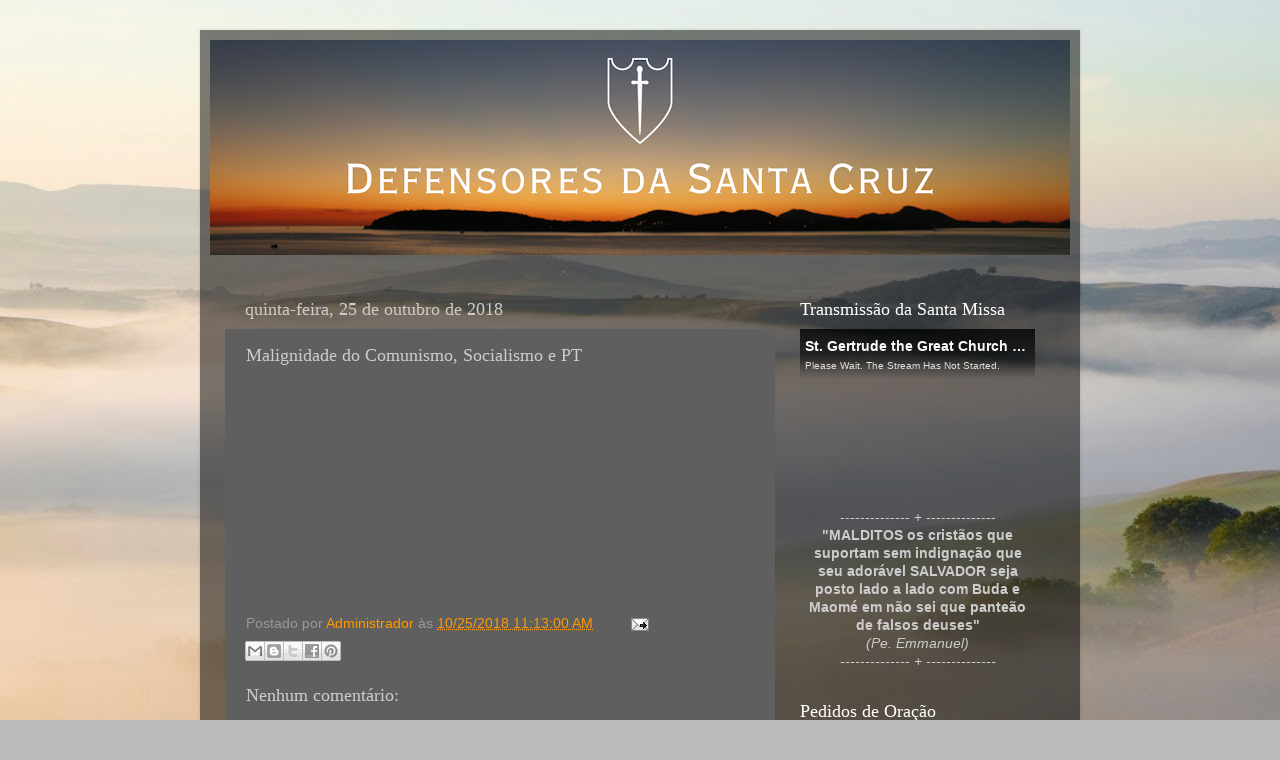

--- FILE ---
content_type: text/plain
request_url: https://www.google-analytics.com/j/collect?v=1&_v=j102&a=846480119&t=pageview&_s=1&dl=https%3A%2F%2Fwww.defensoresdacruz.com%2F2018%2F10%2Fmalignidade-do-comunismo-socialismo-e-pt.html&ul=en-us%40posix&dt=Defensores%20da%20Cruz%3A%20Malignidade%20do%20Comunismo%2C%20Socialismo%20e%20PT&sr=1280x720&vp=1280x720&_u=IEBAAEABAAAAACAAI~&jid=198986242&gjid=1779051686&cid=2038653027.1768475035&tid=UA-108898092-1&_gid=813756733.1768475035&_r=1&_slc=1&z=2025226191
body_size: -453
content:
2,cG-F7ENEE9H91